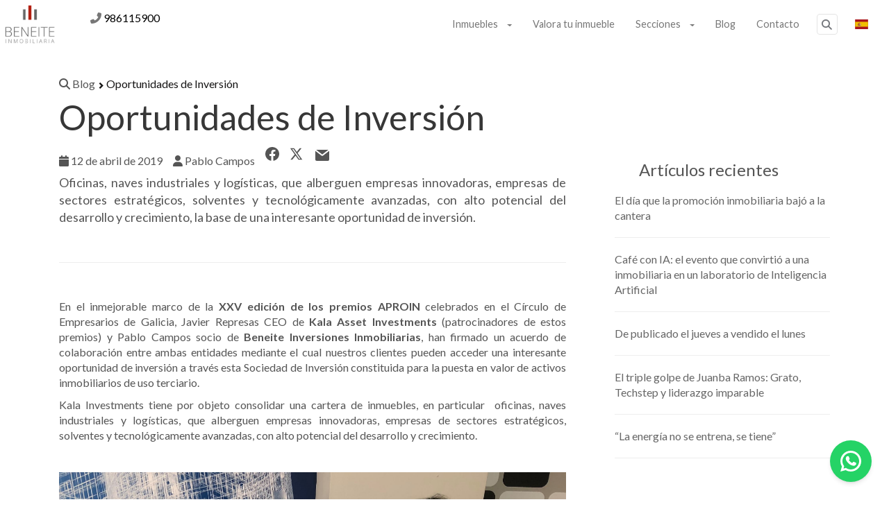

--- FILE ---
content_type: text/html; charset=utf-8
request_url: https://www.beneiteinmobiliaria.com/blog/article/oportunidades-de-inversion-2177/
body_size: 12222
content:
<!DOCTYPE html>








<html lang="es">

  <head>

    <link rel="dns-prefetch" href="//mts0.googleapis.com">
    <link rel="dns-prefetch" href="//mts1.googleapis.com">
    <link rel="dns-prefetch" href="//cdnjs.cloudflare.com">

    <meta charset="utf-8">
    <meta http-equiv="X-UA-Compatible" content="IE=edge,chrome=1">
    <meta name="viewport" content="width=device-width, initial-scale=1.0">
    
  



<meta name="robots" content="follow, index, max-snippet:-1, max-video-preview:-1, max-image-preview:large"/>


  
    <link rel="alternate" hreflang="es" href="https://www.beneiteinmobiliaria.com"/>
  

  
    <link rel="alternate" hreflang="en" href="https://www.beneiteinmobiliaria.com"/>
  

  
    <link rel="alternate" hreflang="it" href="https://www.beneiteinmobiliaria.com"/>
  

  
    <link rel="alternate" hreflang="ca" href="https://www.beneiteinmobiliaria.com"/>
  

  
    <link rel="alternate" hreflang="fr" href="https://www.beneiteinmobiliaria.com"/>
  

  
    <link rel="alternate" hreflang="ru" href="https://www.beneiteinmobiliaria.com"/>
  

  
    <link rel="alternate" hreflang="nl" href="https://www.beneiteinmobiliaria.com"/>
  

  
    <link rel="alternate" hreflang="nb" href="https://www.beneiteinmobiliaria.com"/>
  

  
    <link rel="alternate" hreflang="fi" href="https://www.beneiteinmobiliaria.com"/>
  

  
    <link rel="alternate" hreflang="de" href="https://www.beneiteinmobiliaria.com"/>
  

  
    <link rel="alternate" hreflang="sv" href="https://www.beneiteinmobiliaria.com"/>
  

<link rel="alternate" hreflang="x-default" href="https://www.beneiteinmobiliaria.com" />

<meta name="author" content="Beneite Inmobiliaria">

<!-- OG Facebook -->
<meta property="og:type" content="website" />
<meta property="og:locale" content="es_ES" />
<meta property="og:locale:alternate" content="en_US" />
<meta property="og:site_name" content="Beneite Inmobiliaria" />

<!-- X Twitter -->
<meta name="twitter:card" content="summary_large_image" />


<link rel="canonical" href="https://www.beneiteinmobiliaria.com/blog/article/oportunidades-de-inversion-2177/" />

<title>Oportunidades de Inversión</title>
<meta name="description" content="Oficinas, naves industriales y logísticas, que alberguen empresas innovadoras, empresas de sectores estratégicos, solventes y tecnológicamente avanza…">

<!-- OG Facebook -->
<meta property="og:title" content="Oportunidades de Inversión"/>
<meta property="og:description" content="Oficinas, naves industriales y logísticas, que alberguen empresas innovadoras, empresas de sectores estratégicos, solventes y tecnológicamente avanza…"/>
<meta property="og:url" content="https://www.beneiteinmobiliaria.com/blog/article/oportunidades-de-inversion-2177/"/>

  <meta property="og:image" content="https://witei-media.s3.amazonaws.com/blog_articles/11af8fe2.png"/>


<!-- Twitter X -->
<meta name="twitter:title" content="Oportunidades de Inversión"/>
<meta name="twitter:description" content="Oficinas, naves industriales y logísticas, que alberguen empresas innovadoras, empresas de sectores estratégicos, solventes y tecnológicamente avanza…"/>
<meta name="twitter:url" content="https://www.beneiteinmobiliaria.com/blog/article/oportunidades-de-inversion-2177/"/>

  <meta name="twitter:image" content="https://witei-media.s3.amazonaws.com/blog_articles/11af8fe2.png"/>




    

    
      <link rel="shortcut icon" href="https://witei-media.s3.amazonaws.com/pics/Favicom.png">
    

    <script src="https://static.witei.com/static/jsi18n/es/djangojs.72777ea01b0b.js"></script>

    
    <link href="//maxcdn.bootstrapcdn.com/bootstrap/3.4.1/css/bootstrap.min.css" rel="stylesheet">
    <link rel="stylesheet" href="https://static.witei.com/static/web_client/style.8f3ad2ea08da.css">
    <link rel="stylesheet" href="https://static.witei.com/static/web_client/error_page.6c6d8098d0f9.css">
    
    <link rel="stylesheet" href="https://static.witei.com/static/vendor/flag-icon/css/flag-icon.min.cf206f914b3d.css">
    <link rel="stylesheet" href="https://static.witei.com/static/web_client/css/search_form/search_form_loader.556feb8c3d64.css">
    <link rel="stylesheet" href="https://static.witei.com/static/web_client/css/search_bar.44d8821cfbe1.css">
    <!-- Font Awesome -->
    <link href="https://static.witei.com/static/css/fontawesome/fontawesome.min.ef699021ec10.css" rel="stylesheet">
    <link href="https://static.witei.com/static/css/fontawesome/solid.min.eac3f0ebd1c6.css" rel="stylesheet">
    <link href="https://static.witei.com/static/css/fontawesome/regular.min.2c3e5a197707.css" rel="stylesheet">
    <link href="https://static.witei.com/static/css/fontawesome/custom-icons.min.6656a3e672bb.css" rel="stylesheet">
    <link href="https://static.witei.com/static/css/fontawesome/brands.min.b8d1cb2bf05c.css" rel="stylesheet">
    <link href="https://static.witei.com/static/css/fontawesome/duotone.min.1eb14c7e326e.css" rel="stylesheet">
    <link href="https://static.witei.com/static/css/fontawesome/light.min.754508f9f41c.css" rel="stylesheet">
    <link href="https://static.witei.com/static/web_client/css/footer_block.e46867e8e0bf.css" rel="stylesheet">
    <link href="https://static.witei.com/static/web_client/css/web_widgets/web_widgets.4c61f63412f7.css" rel="stylesheet" media="all">
    <link rel="stylesheet" href="https://cdnjs.cloudflare.com/ajax/libs/leaflet/1.9.4/leaflet.min.css" 
      integrity="sha512-h9FcoyWjHcOcmEVkxOfTLnmZFWIH0iZhZT1H2TbOq55xssQGEJHEaIm+PgoUaZbRvQTNTluNOEfb1ZRy6D3BOw==" 
      crossorigin="anonymous" referrerpolicy="no-referrer" />
    <link rel="stylesheet" href="https://static.witei.com/static/web_client/css/cookie_consent.138866d56b74.css">
    <style>
    :root {
      --agency-color: #666666;
    }
    .web-color {
      color: #666666;
    }
    body {
      font-family: "Lato", sans-serif;
    }
    .web-background-color {
      background-color: #666666;
    }
    .grecaptcha-badge {
      bottom: 110px !important;
    }
    .calendar-dow-NaN {
      visibility: hidden;
    }
    

    .cc_dialog.simple {
      left:0!important;
      right:inherit!important;
    }
    .article-list-sidebar a,
    .article-breadcrumbs a:hover {
      color: #666666 !important;
    }
    .blog-article a:hover,
    .article-list-sidebar a:hover,
    .article-breadcrumbs a:hover {
      text-decoration: underline;
    }
    #wi-messages > div {
      position: absolute;
    }
    nav .dropdown-header {
      background-color: #eaeaea;
      color: grey;
      padding: 5px 15px !important;
      text-align: left;
    }
    .main-navbar:not(.show-dark-mode) #theme-toggle {
      display: none;
    }
    
    </style>
     

    <style>
    

.navbar {
  margin-bottom:0;
  background-color: #666666;
  border-color: #666666;
}

#headerwrap {
  background: url(https://d2ctzk1imdlpfx.cloudfront.net/pics/IMG_20180819_210454_1.jpg) no-repeat center;
  background-size: cover;
}

#carousel-img-1 {
  background: url(https://d2ctzk1imdlpfx.cloudfront.net/pics/IMG_20180819_210454_1.jpg) no-repeat center;
  background-size: cover;
}

#carousel-img-2 {
  background: url() no-repeat center;
  background-size: cover;
}

#carousel-img-3 {
  background: url() no-repeat center;
  background-size: cover;
}

#carousel-img-4 {
  background: url() no-repeat center;
  background-size: cover;
}

    </style>
    
<style>
  .blog-article img {
    max-width: 100%;
    height: auto;
  }
  .social-networks li {
    margin-right: 10px;
  }
  .social-networks {
    display: flex;
    list-style: none;
    padding: 0;
  }
  .blog-article__info {
    display: flex;
    align-items: center;
  }
  .blog-article__info span,
  .blog-article__info li {
    margin-right: 15px;
  }
  .blog-article__info li i {
    color: #666666
  }
  .article-title {
    margin-top: 0;
    margin-bottom: 15px;
  }
  .article-breadcrumbs {
    color:#151414;
    margin-top:10px;
  }
</style>

<style>
  .navbar-nav>li.dropdown>a .caret{
  border-right:3px solid transparent;
  border-top:3px solid;
  margin-left:10px
}

.navbar-nav .dropdown-menu{
  background-color:#f1f3f6;
  text-align:center;
  padding:0;
  border:none;
  display:none;
  box-shadow:0 3px 6px rgba(0,0,0,.176);
  -webkit-border-radius:0;
  -moz-border-radius:0;
  border-radius:0;
  -webkit-transform:translateZ(0);
  -moz-transform:translateZ(0);
  -o-transform:translateZ(0);
  transform:translateZ(0);
}

.dropdown:hover .dropdown-menu {
  display: block;
  margin-top: 0;
}

.navbar-nav .dropdown-menu:hover,.navbar-nav .open>.dropdown-menu{
  display:block
}

.navbar-nav .dropdown-menu>li>a{
  display:block;
  line-height:46px;
  padding:0 15px 0 25px;
  border-left:0 solid #fff;
  text-align:left;
  -webkit-transition:all .2s;
  -moz-transition:all .2s;
  -ms-transition:all .2s;
  -o-transition:all .2s;
  transition:all .2s
}

.navbar-nav .dropdown-menu>li>a.active,.navbar-nav .dropdown-menu>li>a:focus,.navbar-nav .dropdown-menu>li>a:hover{
  background-color:#fff;
  color:#666666;
  border-left:4px solid #666666;
}

.navbar-default .navbar-nav>.open>a, .navbar-default .navbar-nav>.open>a:hover {
  background-color: inherit;
}

.nav {
  padding: 0 15px;
}

.index-bar {
  text-align: center;
}

.index-bar h1 {
  color: #FFF;
  font-size: 25px;
  font-weight: 600;
}

  .container {
    padding: 10px;
  }
  .blog-article img {
    max-width: 100%;
    height: auto;
  }
  .navbar-form .form-group i {
    top: 10px !important;
  }
  .navbar-collapse.in {
    overflow-x: hidden !important;
  }
</style>


    


    <!-- Start Cookie Consent -->
    
    <script src="//cdn.jsdelivr.net/gh/orestbida/cookieconsent@3.0.1/dist/cookieconsent.umd.js"></script>
    <link rel="stylesheet" href="https://cdn.jsdelivr.net/gh/orestbida/cookieconsent@3.0.1/dist/cookieconsent.css">
    
    <!-- End Cookie Consent -->

    
      
        <!-- Google tag (gtag.js) -->
        <script async src="https://www.googletagmanager.com/gtag/js?id=UA-110961422-1"></script>
        <script type="text/plain" data-category="analytics">
          window.dataLayer = window.dataLayer || [];
          function gtag(){dataLayer.push(arguments);}
          gtag('js', new Date());
          gtag('config', 'UA-110961422-1');
        </script>
      
      
    
    
    

    <!-- HTML5 shim and Respond.js IE8 support of HTML5 elements and media queries -->
    <!--[if lt IE 9]>
    <script src="//oss.maxcdn.com/libs/html5shiv/3.7.0/html5shiv.js"></script>
    <script src="//oss.maxcdn.com/libs/respond.js/1.3.0/respond.min.js"></script>
    <![endif]-->

    
    <script>
  window.chatSettings = {
    chatId: "U43ZFU"
  };

  !function(){function t(){var t=document.createElement("script");t.type="text/javascript",t.async=!0,t.src="https://chat.witei.com/v0.1/init.min.js";var e=document.getElementsByTagName("script")[0];e.parentNode.insertBefore(t,e)}window.attachEvent?window.attachEvent("onload",t):window.addEventListener("load",t,!1)}();

// Remove house stats
document.addEventListener('DOMContentLoaded', function () {
var elem = document.querySelector('.house__contact-form__visits');
elem.parentNode.removeChild(elem);
});

</script>
<!-- Meta Pixel Code -->
<noscript><img height="1" width="1" style="display:none"
src="https://www.facebook.com/tr?id=978688796862373&ev=PageView&noscript=1"
/></noscript>
<script>
!function(f,b,e,v,n,t,s)
{if(f.fbq)return;n=f.fbq=function(){n.callMethod?
n.callMethod.apply(n,arguments):n.queue.push(arguments)};
if(!f._fbq)f._fbq=n;n.push=n;n.loaded=!0;n.version='2.0';
n.queue=[];t=b.createElement(e);t.async=!0;
t.src=v;s=b.getElementsByTagName(e)[0];
s.parentNode.insertBefore(t,s)}(window, document,'script',
'https://connect.facebook.net/en_US/fbevents.js');
fbq('init', '978688796862373');
fbq('track', 'PageView');
</script>
    

  </head>

  <body class="">
    
      <!-- Facebook selector -->
      <div id="fb-root"></div>
    

    

       


    

  
  

<nav class="navbar navbar-default"
      style="z-index:1;height:70px;background-color:#FFF;border:0px;">
  <div class="navbar-header">
    <button type="button" class="navbar-toggle" data-toggle="collapse" data-target=".navbar-collapse">
      <span class="icon-bar"></span>
      <span class="icon-bar"></span>
      <span class="icon-bar"></span>
    </button>
    
    <a class="navbar-brand" href="/" style="padding:0">
      <img src="https://witei-media.s3.amazonaws.com/pics/V3.png" class="img-responsive center-block"
          alt="Beneite Inmobiliaria" style="height:60px;margin:5px;">
    </a>
    
  </div>
  <div class="hidden-xs hidden-sm hidden-md">
    <ul class="nav navbar-nav">
      
    </ul>
    
    <ul class="nav navbar-nav">
      <li>
        <div class="nav navbar-text nav__phone-numbers">
          
            
              <p class="m-0">
                <i class="fa-solid fa-phone-alt" ></i>
                <a href="tel:986115900">
                  986115900
                </a>
              </p>
            
            
          
        </div>
      </li>
    </ul>
    
  </div>
  <div class="collapse navbar-collapse">
    <ul class="nav navbar-nav navbar-right"
        style="background-color:#FFF;margin-top:10px;font-size:90%;">
      

<li class="dropdown">
  <a href="#" class="dropdown-toggle" data-toggle="dropdown" role="button" 
    aria-haspopup="true" aria-expanded="false">
    Inmuebles <span class="caret"></span>
  </a>
  <ul class="dropdown-menu">
    
    
    <li class="dropdown-header">
      Buscar inmuebles
    </li>
    
      <li>
        <a href="/find/?buy_op=selling">
          Venta
        </a>
      </li>
    
      <li>
        <a href="/find/?buy_op=renting">
          Alquiler
        </a>
      </li>
    
    
  </ul>
</li>
<li>
  <a href="/valorar-inmueble/">
    Valora tu inmueble
  </a>
</li>

  <li class="dropdown">
    <a href="#" class="dropdown-toggle" data-toggle="dropdown" role="button" aria-haspopup="true" aria-expanded="false">
      Secciones <span class="caret"></span>
    </a>
    <ul class="dropdown-menu">
      
        <li>
          
            <a href="https://www.beneiteinmobiliaria.com/p/inversion-VFBW" target="_blank">
              Inversores
            </a>
          
        </li>
      
        <li>
          
            <a href="https://betterplaceapp.com/valorar/beneite-inversiones-inmobiliarias/es" target="_blank">
              Valora
            </a>
          
        </li>
      
        <li>
          
            <a href="/section/a-cinco-minutos-de-vender/">
              A Cinco Minutos de Vender
            </a>
          
        </li>
      
    </ul>
  </li>


  <li>
    <a href="/blog/">
      Blog
    </a>
  </li>

<li>
  <a href="/contact/">
    Contacto
  </a>
</li>
      <div id="sb-search" class="sb-search">
        <form role="search" method="GET" action="/find/">
          <input class="sb-search-input" placeholder="Buscar referencia"
            type="text" value="" name="identifier" id="search">
          <input class="sb-search-submit" type="submit" value="">
          <i class="fa-solid fa-search sb-icon-search"></i>
        </form>
      </div>
      

<li class="language-switcher dropdown">
  
    <a href="#" class="dropdown-toggle" data-toggle="dropdown" role="button" aria-haspopup="true" 
      aria-expanded="false">
  
  
  <span class="flag-icon flag-icon-es"></span>
  
    </a>
  
  <ul style="width:170px;" class="dropdown-menu">
    
    <li id="lang-es">
      <a href="javascript:void(0)" class="select-language" data-language="es">
        <span class="flag-icon flag-icon-es"></span>
        
          Español
        
      </a>
    </li>
    
    <li id="lang-en">
      <a href="javascript:void(0)" class="select-language" data-language="en">
        <span class="flag-icon flag-icon-en"></span>
        
          English
        
      </a>
    </li>
    
    <li id="lang-fr">
      <a href="javascript:void(0)" class="select-language" data-language="fr">
        <span class="flag-icon flag-icon-fr"></span>
        
          Français
        
      </a>
    </li>
    
    <li id="lang-de">
      <a href="javascript:void(0)" class="select-language" data-language="de">
        <span class="flag-icon flag-icon-de"></span>
        
          Deutsch
        
      </a>
    </li>
    
  </ul>
</li>
    </ul>
  </div>
</nav>



  <div class="container"
       style="margin:40px auto;margin-top:0;margin-bottom:0;min-height:500px;
              background-color:#FFF;padding:30px;">

    
    <div class="row" style="position:relative;">
      <div class="col-md-12">
        <p class="article-breadcrumbs">
          <i class="fa-solid fa-search" style="color:#555"></i>
          <a href="/blog/"
              style="color:#555">Blog</a>
          <i class="glyphicon glyphicon-chevron-right" style="font-size:65%;"></i>
          Oportunidades de Inversión
        </p>
      </div>
    </div>
    

    <h1 class="article-title">
      Oportunidades de Inversión
    </h1>

    
      <div class="row">
        <div class="col-md-8 blog-article">
          <div class="blog-article__info">
            <span><i class="fa-solid fa-calendar"></i> 12 de abril de 2019</span>
            <span><i class="fa-solid fa-user"></i> Pablo Campos</span>
              
              <ul class="social-networks tw:flex tw:gap-x-3 tw:items-center">
  <li>
    <a target="_blank" title="Facebook"
      href="https://www.facebook.com/sharer.php?u=https://www.beneiteinmobiliaria.com/blog/article/2177/&t=Oportunidades de Inversión">
      <svg class="tw:w-5 tw:h-5 tw:text-gray-800 tw:dark:text-white" width="20px" height="20px" viewBox="0 0 24 24" role="img" xmlns="http://www.w3.org/2000/svg" fill="currentColor">
        <path d="M23.9981 11.9991C23.9981 5.37216 18.626 0 11.9991 0C5.37216 0 0 5.37216 0 11.9991C0 17.9882 4.38789 22.9522 10.1242 23.8524V15.4676H7.07758V11.9991H10.1242V9.35553C10.1242 6.34826 11.9156 4.68714 14.6564 4.68714C15.9692 4.68714 17.3424 4.92149 17.3424 4.92149V7.87439H15.8294C14.3388 7.87439 13.8739 8.79933 13.8739 9.74824V11.9991H17.2018L16.6698 15.4676H13.8739V23.8524C19.6103 22.9522 23.9981 17.9882 23.9981 11.9991Z"></path>
      </svg>
    </a>
  </li>
  <li>
    <a target="_blank" title="Twitter X"
      href="https://twitter.com/intent/tweet?url=https://www.beneiteinmobiliaria.com/blog/article/2177/&text=Oportunidades de Inversión">
      <svg class="tw:w-5 tw:h-5 tw:text-gray-800 tw:dark:text-white" width="20px" height="20px" aria-hidden="true" xmlns="http://www.w3.org/2000/svg" fill="currentColor" viewBox="0 0 24 24">
        <path d="M13.795 10.533 20.68 2h-3.073l-5.255 6.517L7.69 2H1l7.806 10.91L1.47 22h3.074l5.705-7.07L15.31 22H22l-8.205-11.467Zm-2.38 2.95L9.97 11.464 4.36 3.627h2.31l4.528 6.317 1.443 2.02 6.018 8.409h-2.31l-4.934-6.89Z"></path>
      </svg>
    </a>
  </li>
  <li>
    <a href="/cdn-cgi/l/email-protection#[base64]" title="Email">
      <svg class="w-6 h-6 text-gray-800 tw:dark:text-white" aria-hidden="true" xmlns="http://www.w3.org/2000/svg" width="24" height="24" fill="currentColor" viewBox="0 0 24 24">
        <path d="M2.038 5.61A2.01 2.01 0 0 0 2 6v12a2 2 0 0 0 2 2h16a2 2 0 0 0 2-2V6c0-.12-.01-.238-.03-.352l-.866.65-7.89 6.032a2 2 0 0 1-2.429 0L2.884 6.288l-.846-.677Z"/>
        <path d="M20.677 4.117A1.996 1.996 0 0 0 20 4H4c-.225 0-.44.037-.642.105l.758.607L12 10.742 19.9 4.7l.777-.583Z"/>
      </svg>
    </a>
  </li>
</ul>
          </div>
          <html><body><p class="MsoNormal" style="text-align:justify"><span style="font-size: 18px;">Oficinas, naves industriales y logísticas, que alberguen empresas innovadoras, empresas de sectores estratégicos, solventes y tecnológicamente avanzadas, con alto potencial del desarrollo y crecimiento, la base de una interesante oportunidad de inversión.</span></p><p class="MsoNormal" style="text-align:justify"></p><p class="MsoNormal" style="text-align:justify"><br/></p><hr/><p class="MsoNormal" style="text-align:justify"><br/></p><p class="MsoNormal" style="text-align:justify">En el inmejorable marco de la <b>XXV
edición de los premios APROIN</b> celebrados en el Círculo de Empresarios de
Galicia, Javier Represas CEO de <b>Kala Asset Investments</b> (patrocinadores de estos premios) y Pablo Campos socio de <b>Beneite Inversiones Inmobiliarias</b>, han firmado un acuerdo de colaboración entre ambas entidades mediante el cual nuestros clientes pueden acceder una interesante oportunidad
de inversión a través esta Sociedad de Inversión constituida para la
puesta en valor de activos inmobiliarios de uso terciario.<br/></p><p class="MsoNormal" style="text-align:justify"><o:p></o:p></p><p>
</p><p class="MsoNormal" style="text-align:justify">Kala Investments tiene por objeto
consolidar una cartera de inmuebles, en particular <span !important;="" -webkit-text-stroke-width:="" 0px;="" 14px;="" 255);="" 255,="" 2;="" 400;="" arial,="" background-color:="" display:="" float:="" font-size:="" font-style:="" font-variant-caps:="" font-variant-ligatures:="" font-weight:="" helvetica="" helvetica,="" initial;="" inline="" justify;="" letter-spacing:="" neue",="" none;="" none;"="" normal;="" orphans:="" rgb(255,="" sans-serif;="" style="color: rgb(0, 0, 0); font-family: " text-align:="" text-decoration-color:="" text-decoration-style:="" text-indent:="" text-transform:="" white-space:="" widows:="" word-spacing:=""><span> </span></span>oficinas, naves industriales
y logísticas, que alberguen empresas innovadoras, empresas de sectores
estratégicos, solventes y tecnológicamente avanzadas, con alto potencial del
desarrollo y crecimiento.</p><p class="MsoNormal" style="text-align:justify"><o:p><br/></o:p></p><p class="MsoNormal" style="text-align:justify"><img loading="lazy" src="https://witei-media.s3.amazonaws.com/django-summernote/2019-04-12/5852d7e1-8fab-4530-90d2-f6cb869d4f79.jpg" style="width: 100%;"/></p><p class="MsoNormal" style="text-align:justify">Kala selecciona inmuebles dentro de unos parámetros de rentabilidad, seguridad y tipología y los pone en rentabilidad vía arrendamiento.</p><p class="MsoNormal" style="text-align:justify">Realiza la gestión integral de las operaciones desde un análisis exhaustivo de los activos en todas sus facetas (urbanística, conservación, económica, comercial, etc.) hasta la puesta en valor y mantenimiento del mismo en cartera.</p><p class="MsoNormal" style="text-align:justify">La actividad de la sociedad es la gestión y puesta en valor de esta cartera de inmuebles, trasladando los beneficios a los accionistas vía dividendos.</p><p class="MsoNormal" style="text-align:justify">Una interesante oportunidad de inversión recomendada por Beneite y de la que desde ahora os podemos asesorar gracias a la firma de este ilusionante acuerdo de colaboración.</p><p class="MsoNormal" style="text-align:justify"><img loading="lazy" src="https://witei-media.s3.amazonaws.com/django-summernote/2019-04-22/49943635-b523-48da-87cc-2b278941f86c.jpg" style="width: 925px;"/><br/></p><p class="MsoNormal" style="text-align:justify"><br/></p><p class="MsoNormal" style="text-align:justify"><o:p><br/></o:p></p><p class="MsoNormal" style="text-align:justify"><o:p><br/></o:p></p><script data-cfasync="false" src="/cdn-cgi/scripts/5c5dd728/cloudflare-static/email-decode.min.js"></script><script defer src="https://static.cloudflareinsights.com/beacon.min.js/vcd15cbe7772f49c399c6a5babf22c1241717689176015" integrity="sha512-ZpsOmlRQV6y907TI0dKBHq9Md29nnaEIPlkf84rnaERnq6zvWvPUqr2ft8M1aS28oN72PdrCzSjY4U6VaAw1EQ==" data-cf-beacon='{"version":"2024.11.0","token":"99a82e2798c2490c9f57199431d38d48","r":1,"server_timing":{"name":{"cfCacheStatus":true,"cfEdge":true,"cfExtPri":true,"cfL4":true,"cfOrigin":true,"cfSpeedBrain":true},"location_startswith":null}}' crossorigin="anonymous"></script>
</body></html>
        </div>
        <div class="col-md-4 article-list-sidebar hidden-xs hidden-sm">
          


  <h3 class="text-center" style="margin-bottom:20px;">
    Artículos recientes
  </h3>
  <ul style="list-style:none;">
    
    <li>
      <a href="/blog/article/el-dia-que-la-promocion-inmobiliaria-bajo-a-la-cantera/">
        El día que la promoción inmobiliaria bajó a la cantera</a>
    </li>
    <hr>
    
    <li>
      <a href="/blog/article/cafe-con-ia-el-evento-que-convirtio-a-una-inmobiliaria-en-un-laboratorio-de-ia/">
        Café con IA: el evento que convirtió a una inmobiliaria en un laboratorio de Inteligencia Artificial</a>
    </li>
    <hr>
    
    <li>
      <a href="/blog/article/de-publicado-el-jueves-a-vendido-el-lunes-en-primera-visita/">
        De publicado el jueves a vendido el lunes</a>
    </li>
    <hr>
    
    <li>
      <a href="/blog/article/el-triple-golpe-de-juanba-ramos-grato-techstep-y-liderazgo-imparable/">
        El triple golpe de Juanba Ramos: Grato, Techstep y liderazgo imparable</a>
    </li>
    <hr>
    
    <li>
      <a href="/blog/article/la-energia-no-se-entrena-se-tiene/">
        “La energía no se entrena, se tiene”</a>
    </li>
    <hr>
    
  </ul>


        </div>
      </div>
    
  </div>


    
      
        


<div class="footer-common">
  <div class="footer-common__main col-md-12">
    <div class="col-md-2 col-xs-6 col-6">
      <p class="footer-common__title">Contacto</p>
      <p>
        <a href="/contact/">
          Contacta con nosotros
        </a>
      </p>
      
        <p id="footer-link-our-offces">
          <a href="/offices/">
            Nuestras oficinas
          </a>
        </p>
      
    </div>
    <div class="col-md-2 col-xs-6 col-6">
      <p class="footer-common__title">Recursos</p>
      
        <p>
          <a href="/blog/">
            Blog
          </a>
        </p>
      
      <p>
        <a href="/find/">
          Buscar inmuebles
        </a>
      </p>
      
    </div>
    
    <div class="col-md-2 col-xs-6 col-6">
      <p class="footer-common__title">Secciones</p>
      
        <p>
          
            <a href="https://www.beneiteinmobiliaria.com/p/inversion-VFBW">
              Inversores
            </a>
          
        </p>
      
        <p>
          
            <a href="https://betterplaceapp.com/valorar/beneite-inversiones-inmobiliarias/es">
              Valora
            </a>
          
        </p>
      
        <p>
          
            <a href="/section/a-cinco-minutos-de-vender/">
              A Cinco Minutos de Vender
            </a>
          
        </p>
      
    </div>
    
    <div id="legal-links" class="col-md-2 col-xs-6 col-6">
      <p class="footer-common__title">Legal</p>
      <p>
        <a href="/privacy_policy/">
          Política de privacidad
        </a>
      </p>
      
      <p>
        <a href="/privacy_policy_sns/">
          Política de privacidad en Redes Sociales
        </a>
      </p>
      
      <p>
        <a href="/terms_of_use/">
          Aviso Legal
        </a>
      </p>
      <p>
        <a href="/cookie_policy/">
          Política de Cookies
        </a>
      </p>
      <p>
        <a href="#" data-cc="show-preferencesModal">
          Gestionar cookies
        </a>
      </p>
      
    </div>
    <div class="col-md-3 col-md-offset-1 offset-md-1">
      
        <a href="/">
          <img src="https://witei-media.s3.amazonaws.com/pics/V3.png" class="footer-common__logo img-responsive" 
            alt="Agency logo">
        </a>
      
      <p>
        Beneite Inmobiliaria
      </p>
      
      <p class="footer-common__title">Nuestras redes sociales</p>
      <div class="footer-common__social-networks">
        
          <a href="https://www.facebook.com/Inmobiliaria-Beneite-2110871025814662/" title="Facebook" target="_blank">
            <i class="fa-brands fa-facebook"></i>
          </a>
        
        
          <a href="https://www.instagram.com/beneiteinmobiliaria/" title="Instagram" target="_blank">
            <i class="fa-brands fa-instagram"></i>
          </a>
        
        
        
          <a href="https://www.linkedin.com/company/19121907/admin/feed/posts/" title="Linkedin" target="_blank">
            <i class="fa-brands fa-linkedin"></i>
          </a>
        
        
          <a href="https://www.youtube.com/channel/UC3PPHULb7gZf7HtPZluV6sw" title="YouTube" target="_blank">
            <i class="fa-brands fa-youtube"></i>
          </a>
        
        
          <a href="https://www.tiktok.com/@beneiteinmobiliaria?_t=8dm71M1JZwA&amp;_r=1" title="TikTok" target="_blank">
            <i class="fa-brands fa-tiktok"></i>
          </a>
        
        
      </div>
      
    </div>
  </div>
  <div class="footer-common__bottom-bar col-md-12">
    <div class="col-md-8 col-xs-6 col-6">
      <p>&copy; Copyright 2026 All rights reserved.</p>
    </div>
    
  </div>
</div>

      
    

    <script src="//code.jquery.com/jquery-2.0.0.min.js"></script>
    
    
    

<script>
  var question = "Quieres decir";
</script>
<script src="//cdnjs.cloudflare.com/ajax/libs/mailcheck/1.1.2/mailcheck.min.js"></script>
<script src="https://static.witei.com/static/staff/js/mailcheck.aa7a9f62698c.js"></script>


    
    <script>
      var languageCode = "es"
    </script>
    <script src="https://maxcdn.bootstrapcdn.com/bootstrap/3.4.1/js/bootstrap.min.js"></script>
    <script src="https://cdn.jsdelivr.net/npm/moment@2.30.1/moment.min.js"></script>
    <script src="https://cdn.jsdelivr.net/npm/moment@2.30.1/locale/es.js"></script>
    <script src="https://cdnjs.cloudflare.com/ajax/libs/leaflet/1.9.4/leaflet.min.js" 
      integrity="sha512-puJW3E/qXDqYp9IfhAI54BJEaWIfloJ7JWs7OeD5i6ruC9JZL1gERT1wjtwXFlh7CjE7ZJ+/vcRZRkIYIb6p4g==" 
      crossorigin="anonymous" referrerpolicy="no-referrer">
    </script>
    
    
      <script>

        function appendHeader(headerUrl) {
          const head = document.querySelector('head')
          const body = document.querySelector('body')
          if (headerUrl.includes('.css')) {
            const link = this.document.createElement('link')
            link.setAttribute('rel', 'stylesheet')
            link.setAttribute('type', 'text/css')
            link.setAttribute('href', headerUrl)
            head.appendChild(link)
          } else {
            const script = this.document.createElement('script')
            script.setAttribute('type', 'text/javascript')
            script.setAttribute('src', headerUrl)
            script.async = false
            body.appendChild(script)
          }
        }

        $('#web-index-find-form').submit(function() {
          $("#web-index-find-form select").removeAttr("disabled");
        })

        $(document).on('click', '.select-language', function () {
          let language = $(this).data('language')
          $.ajax({
            url: "/setlang/",
            type: 'POST',
            data: {
              language: language
            },
            success : function() {
              window.location.reload()
            }
          });
        });
      </script>
    

    
    
    
    
<!-- Start Cookie Consent -->

  <script type="text/javascript">

    /**
    * All config. options available here:
    * https://cookieconsent.orestbida.com/reference/configuration-reference.html
    */
    CookieConsent.run({
          guiOptions: {
            consentModal: {
                layout: 'box',
                position: 'bottom left',
                flipButtons: false,
                equalWeightButtons: true
            },
            preferencesModal: {
                layout: 'box',
                // position: 'left right',
                flipButtons: false,
                equalWeightButtons: true
            }
        },

        categories: {
            necessary: {
                enabled: true,  // this category is enabled by default
                readOnly: true  // this category cannot be disabled
            },
            analytics: {
                enabled: false,
                readOnly: false
            },
            advertisement: {
                enabled: false,
                readOnly: false
            },
            functionality: {
                enabled: false,
                readOnly: false
            },
        },

        language: {
            default: 'es',
            translations: {
                es: {
                    consentModal: {
                        title: 'Gestionar Cookies 🍪',
                        description: 'Este sitio web utiliza cookies y/o tecnologías similares que almacenan y recuperan información cuando navegas. En general, estas tecnologías pueden servir para finalidades muy diversas, como, por ejemplo, reconocerte como usuario, obtener información sobre tus hábitos de navegación, o personalizar la forma en que se muestra el contenido. <br><br> Los usos concretos que hacemos de estas tecnologías se describen en la Política de Cookies del sitio Web. <br><br>Puedes retirar tu consentimiento u oponerte al procesamiento de datos según el interés legítimo en cualquier momento en la opción Gestionar Cookies y en la Política de Cookies y Política de Privacidad del sitio web.',
                        acceptAllBtn: 'Acceptar todas',
                        acceptNecessaryBtn: 'Rechazar todas',
                        showPreferencesBtn: 'Configurar preferencias',
                        footer: `
                            <a href="/privacy_policy/" target="_blank">Política de privacidad</a>
                            <a href="/cookie_policy/" target="_blank">Política de Cookies</a>`,
                    },
                    preferencesModal: {
                        title: 'Configurar preferencias de Cookies',
                        acceptAllBtn: 'Aceptar todas',
                        acceptNecessaryBtn: 'Rechazar todas',
                        savePreferencesBtn: 'Guardar configuración',
                        closeIconLabel: 'Cerrar ventana',
                        sections: [
                            {
                                title: 'Información general sobre cookies del sitio web',
                                description: 'Este sitio web usa cookies. Las usamos para mejorar tu experiencia en nuestros sitios web y también con fines de análisis y de marketing. Respetamos tu privacidad, por lo que te damos la opción de rechazar ciertos tipos de cookies. Haz clic en cada categoría para obtener más información y cambiar tus preferencias. Al bloquear ciertos tipos de cookies, es posible que esto afecte tu experiencia en el sitio web y limite los servicios que te podemos prestar.'
                            },
                            {
                                title: 'Cookies estrictamente necesarias',
                                description: 'Estas cookies son necesarias para que el sitio web funcione y no se pueden desactivar en nuestros sistemas. De forma general, solo se utilizan en acciones como cuando solicita servicios, establece sus preferencias de privacidad, inicia sesión o completa formularios. Puede configurar su navegador para bloquear o alertar sobre estas cookies, pero algunas partes de la web no funcionarán. Estas cookies no almacenan ninguna información de identificación personal.',
                                linkedCategory: 'necessary',
                                cookieTable: {
                                  caption: 'Listado de cookies necesarias',
                                  headers: {
                                      name: 'Cookie',
                                      domain: 'Dominio',
                                      duration: 'Duración',
                                      desc: 'Descripción'
                                  },
                                  body: [
                                      {
                                          name: 'csrftoken',
                                          domain: location.hostname,
                                          duration: '12 meses',
                                          desc: 'Permite el envío de formularios de forma segura, evitando posibles suplantaciones de identidad del usuario de la web.',
                                      },
                                      {
                                          name: 'sessionid',
                                          domain: location.hostname,
                                          duration: '12 meses',
                                          desc: 'Permite preservar ajustes de idioma y otras personalizaciones que afectan a la naveagción en el sitio web.',
                                      },
                                      {
                                          name: 'cc_cookie',
                                          domain: location.hostname,
                                          duration: '6 meses',
                                          desc: 'Permite preservar los ajustes realizados en esta herramienta de configuración de cookies.',
                                      },
                                      {
                                          name: 'wi_language',
                                          domain: location.hostname,
                                          duration: '12 meses',
                                          desc: 'Permite preservar ajustes de idioma en el sitio web.',
                                      }
                                  ]
                              }
                            },
                            {
                                title: 'Cookies para analíticas web',
                                description: 'Estas cookies nos permiten cuantificar el número de visitas y fuentes de tráfico para poder evaluar el rendimiento de nuestro sitio y mejorarlo. Nos ayudan a saber qué páginas son las más o las menos visitadas y de qué manera los visitantes navegan por el sitio. ',
                                linkedCategory: 'analytics',
                                cookieTable: {
                                  caption: 'Listado de cookies de analíticas',
                                  headers: {
                                      name: 'Cookie',
                                      domain: 'Dominio',
                                      duration: 'Duración',
                                      desc: 'Descripción'
                                  },
                                  body: [
                                    
                                      {
                                        name: '_ga',
                                        domain: location.hostname,
                                        duration: '12 meses',
                                        desc: 'Utilizada por Google Analytics para distinguir usuarios únicos asignando un identificador generado de forma aleatoria'
                                      },
                                      {
                                        name: '_gat_gtag_UA-110961422-1',
                                        domain: location.hostname,
                                        duration: '1 hora',
                                        desc: 'Utilizada por Google Analytics para distinguir usuarios únicos asignando un identificador generado de forma aleatoria'
                                      },
                                      {
                                        name: '_gid',
                                        domain: location.hostname,
                                        duration: '24 horas',
                                        desc: 'Utilizada por Google Analytics. Se utiliza para distinguir usuarios y permite el seguimiento de la interacción del usuario en el sitio web'
                                      }
                                    
                                  ]
                              }
                            },
                            {
                                title: 'Cookies de publicidad',
                                description: 'Utilizamos cookies para hacer que nuestros anuncios sean más atractivos y valiosos para los visitantes del sitio. Algunas aplicaciones comunes de las cookies son seleccionar publicidad en función de lo que sea relevante para un usuario; mejorar los informes sobre el rendimiento de la campaña publicitaria; y evitar mostrar anuncios que el usuario ya ha visto.',
                                linkedCategory: 'advertisement',
                                cookieTable: {
                                  caption: 'Listado de cookies de publicidad',
                                  headers: {
                                      name: 'Cookie',
                                      domain: 'Dominio',
                                      duration: 'Duración',
                                      desc: 'Descripción'
                                  },
                                  body: [
                                    
                                  ]
                              }
                            },
                            {
                                title: 'Cookies de funcionalidad',
                                description: 'Utilizamos un conjunto de cookies que son opcionales para que el sitio web funcione. Normalmente, solo se establecen en respuesta a la información proporcionada al sitio web para personalizar y optimizar tu experiencia. Por ejemplo: habilitar la herramienta de chat.',
                                linkedCategory: 'functionality',
                                cookieTable: {
                                  caption: 'Listado de cookies de funcionalidad',
                                  headers: {
                                      name: 'Cookie',
                                      domain: 'Dominio',
                                      desc: 'Descripción'
                                  },
                                  body: [
                                  ]
                              }
                            },
                            {
                                title: 'Más información',
                              description: `Para ampliar la información o realizar consultas sobre las Cookies o políticas del sitio web, por favor <a target="_blank" href="/contact/">póngase en contacto</a>.`
                            }
                        ]
                    }
                }
            }
        }
    });
  </script>
<!-- End Cookie Consent -->

    
    <div class="web-widgets"></div>
    



  <script src="https://cdnjs.cloudflare.com/ajax/libs/popper.js/2.11.8/umd/popper.min.js" 
    integrity="sha512-TPh2Oxlg1zp+kz3nFA0C5vVC6leG/6mm1z9+mA81MI5eaUVqasPLO8Cuk4gMF4gUfP5etR73rgU/8PNMsSesoQ==" 
    crossorigin="anonymous" referrerpolicy="no-referrer">
  </script>
  <script src="https://cdnjs.cloudflare.com/ajax/libs/tippy.js/6.3.7/tippy-bundle.umd.min.js" 
    integrity="sha512-gbruucq/Opx9jlHfqqZeAg2LNK3Y4BbpXHKDhRC88/tARL/izPOE4Zt2w6X9Sn1UeWaGbL38zW7nkL2jdn5JIw==" 
    crossorigin="anonymous" referrerpolicy="no-referrer">
  </script>
  <script>
    const webWidgetsWrapper = document.querySelector('.web-widgets')
    
    
      const whatsappATag = document.createElement('a')
      whatsappATag.setAttribute('aria-label', 'Whatsapp')
      whatsappATag.href = "https://wa.me/34986115900"
      whatsappATag.target = '_blank'
      whatsappATag.classList.add('web-widgets__whatsapp')
      webWidgetsWrapper.appendChild(whatsappATag)
    
    document.body.appendChild(webWidgetsWrapper)

    // XXX: should be removed after refactoring widget chat load
    setTimeout(() => {
      if(document.querySelector('witei-chat')) {
        document.querySelector('.web-widgets').style.right = '105px'
      }
    }, 1000);

    function checkScrollToToggleWidgets() {
      const scrollTop = window.scrollY;
      const viewportHeight = window.innerHeight;
      const documentHeight = document.documentElement.scrollHeight;

      const scrollPosition = scrollTop + viewportHeight;
      const scrollThreshold = documentHeight * 0.93; // 93% scrolled
      const webWidgets = document.querySelector('.web-widgets')

      if (scrollPosition >= scrollThreshold) {
        webWidgets.classList.add('not-visible');
        setTimeout(() => {
          if (webWidgets.classList.contains('not-visible')) {
            webWidgets.classList.add('hidden');
          }
        }, 300) // Same time as CSS transition
      } else {
        webWidgets.classList.remove('hidden');
        setTimeout(() => {
          webWidgets.classList.remove('not-visible');
        }, 10)
      }
    }

    window.addEventListener('scroll', checkScrollToToggleWidgets);
  </script>



  <script src="https://static.witei.com/static/web_client/js/web_widgets/whatsapp/whatsapp_widget.a8ada0ce52a8.js"></script>
  <script>
    new WhatsappWidget({ selector: '.web-widgets__whatsapp' })
  </script>




  </body>

  <script defer src="https://static.witei.com/static/web_client/js/search_form/get_search_form.eca223c8c9b1.js"></script>
  <script defer src='//www.google.com/recaptcha/api.js?hl=es'></script>
  <script defer src="https://static.witei.com/static/web_client/js/search_bar.07fa6732907e.js"></script>

  
    <script type="text/plain" data-category="advertisement" async defer crossorigin="anonymous" src="https://connect.facebook.net/es_ES/sdk.js#xfbml=1&version=v6.0"></script>
  

</html>


--- FILE ---
content_type: text/css; charset="utf-8"
request_url: https://static.witei.com/static/web_client/style.8f3ad2ea08da.css
body_size: 2142
content:
/* FONTS */
/*@import url(//fonts.googleapis.com/css?family=Ruda:400,900,700);*/
@import url(//fonts.googleapis.com/css?family=Lato:300,400,600,700,900);

@import url('https://fonts.googleapis.com/css?family=Anonymous+Pro:400,400i,600,700,700i|Karla:400,400i,600,700,700i|Lato:300,400,400i,600,700,700i,900|Montserrat:300,400,400i,600,700,700i,800|Nunito:300,400,400i,600,700,700i|Open+Sans:400,400i,600,700,700i,800|Raleway:300,400,400i,600,700,700i|Source+Sans+Pro:300,400,400i,600,700,700i|Space+Mono:400,400i,700,700i|Vollkorn:400,400i,600,700,700i');

/* Ayuda para importar fuentes
font-family: 'Open Sans', sans-serif;
font-family: 'Lato', sans-serif;
font-family: 'Vollkorn', serif;
font-family: 'Montserrat', sans-serif;
font-family: 'Source Sans Pro', sans-serif;
font-family: 'Raleway', sans-serif;
font-family: 'Nunito', sans-serif;
font-family: 'Anonymous Pro', monospace;
font-family: 'Space Mono', monospace;
font-family: 'Karla', sans-serif;
*/

/* OVERALL ASPECT */

body {
  font-weight: 400;
  font-size: 16px;
  color: #555;

  -webkit-font-smoothing: antialiased;
  -webkit-overflow-scrolling: touch;
}

h1{
  font-size: 50px;
  color: #373737;
}

#headerwrap {
  margin-top: 0px;
  padding-top: 25px;
  background-attachment: relative;
  background-position: center center;
  min-height: 50vh;
  -webkit-background-size: 100%;
  -moz-background-size: 100%;
  -o-background-size: 100%;
  background-size: 100%;
  -webkit-background-size: cover;
  -moz-background-size: cover;
  -o-background-size: cover;
  background-size: cover;
}

.background-carousel{
  margin-top: 0px;
  padding-top: 60px;
  background-attachment: relative;
  background-position: center center;
  min-height: 70vh;
  -webkit-background-size: 100%;
  -moz-background-size: 100%;
  -o-background-size: 100%;
  background-size: 100%;

  -webkit-background-size: cover;
  -moz-background-size: cover;
  -o-background-size: cover;
  background-size: cover;
}

.carousel-inner>.item>img {
  height:550px;
  width: 100%;
}

.superbuscador{
  background-color:rgba(253, 253, 253, 0.7);
  border-radius: 5px;
  padding: 2em;
  margin-top: 3%;
}

.superbuscador .form-control{
  width: 100%;
  font-size: 20px;
}

.superbuscador .buscar{
  float: right;
  margin-top: 15px;
  margin-right: 2%;
}

.superbuscador h2 {
  font-size: 35px;
}

.btn-search{
  border-color: #00A5A0;
  border-bottom-color: #969898;
  background-color: #00A5A0;
  color: #fff;
  padding: 6px 44px;
  font-size: 16px;
}

.btn-search:hover{
  background-color: #fff;
  border-color: #fff;
  border-bottom-color: #969898;
  color: #565a5c;
}

#f{
  padding:0 20px;
  background-color: #373737;
}

#f p{
  color: white;
}

section#footer .copyright {
  text-align: center;
}

/* footer social icons */
ul.social-network {
  list-style: none;
  display: inline;
  margin-left:0 !important;
  padding: 0;
}
ul.social-network li {
  display: inline;
  margin: 0 5px;
}

/* footer social icons */
.social-network a.icoRss:hover {
  background-color: #F56505;
}
.social-network a.icoFacebook:hover {
  background-color:#3B5998;
}
.social-network a.icoTwitter:hover {
  background-color:#33ccff;
}
.social-network a.icoGoogle:hover {
  background-color:#BD3518;
}
.social-network a.icoVimeo:hover {
  background-color:#0590B8;
}
.social-network a.icoLinkedin:hover {
  background-color:#007bb7;
}
.social-network a.icoPinterest:hover {
  background-color:#BD2126;
}
.social-network a.icoInstagram:hover {
  background-color:#c13584;
}
.social-network a.icoVimeo:hover {
  background-color:#1AB7EA;
}
.social-network a.icoYoutube:hover {
  background-color:#E62117;
}
.social-network a.icoRss:hover i, .social-network a.icoFacebook:hover i, .social-network a.icoTwitter:hover i,
.social-network a.icoGoogle:hover i, .social-network a.icoVimeo:hover i, .social-network a.icoLinkedin:hover i,
.social-network a.icoPinterest:hover i, .social-network a.icoInstagram:hover i, .social-network a.icoVimeo:hover i,
.social-network a.icoYoutube:hover i,
{
  color:#fff;
}
a.socialIcon:hover, .socialHoverClass {
  color:#44BCDD;
}

.social-circle li a {
  display:inline-block;
  position:relative;
  margin:0 auto 0 auto;
  -moz-border-radius:50%;
  -webkit-border-radius:50%;
  border-radius:50%;
  text-align:center;
  width: 50px;
  height: 50px;
  font-size:20px;
  background: #0E49A4;
}
.social-circle li i {
  margin:0;
  line-height:50px;
  text-align: center;
}

.social-circle li a:hover i, .triggeredHover {
  -moz-transform: rotate(360deg);
  -webkit-transform: rotate(360deg);
  -ms--transform: rotate(360deg);
  transform: rotate(360deg);
  -webkit-transition: all 0.2s;
  -moz-transition: all 0.2s;
  -o-transition: all 0.2s;
  -ms-transition: all 0.2s;
  transition: all 0.2s;
}
.social-circle i {
  color: #fff;
  -webkit-transition: all 0.8s;
  -moz-transition: all 0.8s;
  -o-transition: all 0.8s;
  -ms-transition: all 0.8s;
  transition: all 0.8s;
}

/* */

.house-block-panel-overlay {
  top: 50%;
  padding: 7px 10px;
  background-color: rgba(63,63,63,0.9);
  color: #fff;
  position: absolute;
  font-size: 110%;
  z-index: 1;
}

.house-block-image {
  position: relative;
  text-align: center;
  background-color: #d8d8d8;
}

.house-block-panel-center {
  background-color: rgba(220, 14, 14, 0.9);
  color: #fff;
  position: absolute;
  top: 50%;
  left: 0;
  padding: 7px 10px;
  font-size: 170%;
  width: 100%;
  margin: 0 auto;
  text-align: center;
}
.house-block-description {
  font-size:110%;
  background-color: rgba(63,63,63,0.9);
  color: #fff;
  position: absolute;
  bottom: 10px;
  left:10px;
  right:10px;
  padding:5px 5px 0px 10px;
}
.house-block-price-amount {
  display: block;
  font-size: 130%;
}
.house-block-agency-icon {
  position: absolute;
  top: 20px;
  right: 15px;
  max-width: 100px!important;
  max-height: 60px!important;
}

/* INDEX */
#index-button-holder {
  position:absolute;
  right:20px;
  top:20px;
}

.index-button {
  color:#FFF;
  font-size:140%;
  white-space:nowrap;
  display:inline-block;
  padding:6px;
  border-radius:5px;
}
#pro-access-button {
  background-color:rgba(63,63,63,0.9);
}
#landing-button {
  background-color:#F27150;
  border-color:#F27150;
}

/* House List */
a:link {
  text-decoration: none;
}
a:visited {
  text-decoration: none;
}
a:hover {
  text-decoration: none;
  color: white;
}
a:active {
  text-decoration: none;
}

.mfp-bg {
  opacity: 0.95!important;
}

address {
  margin: 20px 0;
  color:#FFF;
}

.map-price-label {
  font-size:120%;
  font-weight:bold;
}

.video-container {
    position: relative;
    width: 100%;
    height: 0;
    padding-bottom: 56.25%;
}
.video-embedded {
    position: absolute;
    top: 0;
    left: 0;
    width: 100%;
    height: 100%;
}

.ribbon {
  margin:10px;
  position: absolute;
  left: -5px; top: -5px;
  z-index: 1;
  overflow: hidden;
  width: 75px; height: 75px;
  text-align: right;
}
.ribbon span {
  -webkit-font-smoothing: antialiased;
  -webkit-overflow-scrolling: touch;
  font-size: 12px;
  font-weight: bold;
  color: #FFF;
  text-transform: uppercase;
  text-align: center;
  line-height: 20px;
  transform: rotate(-45deg);
  -webkit-transform: rotate(-45deg);
  width: 100px;
  display: block;
  background: #79A70A;
  background: linear-gradient(#9BC90D 0%, #79A70A 100%);
  box shadow: 0 3px 10px -5px rgba(0, 0, 0, 1);
  position: absolute;
  top: 19px; left: -21px;
}
.ribbon span::before {
  content: "";
  position: absolute; left: 0px; top: 100%;
  z-index: -1;
  border-left: 3px solid #79A70A;
  border-right: 3px solid transparent;
  border-bottom: 3px solid transparent;
  border-top: 3px solid #79A70A;
}
.ribbon span::after {
  content: "";
  position: absolute; right: 0px; top: 100%;
  z-index: -1;
  border-left: 3px solid transparent;
  border-right: 3px solid #79A70A;
  border-bottom: 3px solid transparent;
  border-top: 3px solid #79A70A;
}

.ribbon-exclusive {
  margin:10px;
  position: absolute;
  z-index: 1;
  overflow: hidden;
  width: 125px; height: 125px;
  text-align: right;
}
.ribbon-exclusive span {
  -webkit-font-smoothing: antialiased;
  -webkit-overflow-scrolling: touch;
  font-size: 12px;
  font-weight: bold;
  color: #FFF;
  text-transform: uppercase;
  text-align: center;
  line-height: 20px;
  width: 150px;
  display: block;
  background: #F32502;
  background: linear-gradient(#C01D02 0%, #F32502 100%);
  box shadow: 0 3px 10px -5px rgba(0, 0, 0, 1);
  position: absolute;
}
.ribbon-exclusive span::before {
  content: "";
  position: absolute;
  z-index: -1;
  border-left: 3px solid #F32502;
  border-right: 3px solid transparent;
  border-bottom: 3px solid transparent;
  border-top: 3px solid #F32502;
}
.ribbon-exclusive span::after {
  content: "";
  position: absolute;
  z-index: -1;
  border-left: 3px solid transparent;
  border-right: 3px solid #F32502;
  border-bottom: 3px solid transparent;
  border-top: 3px solid #F32502;
}

.ribbon-exclusive.ribbon-exclusive-left {
  left: -5px;
  top: -5px;
}
.ribbon-exclusive.ribbon-exclusive-left span {
  transform: rotate(-45deg);
  -webkit-transform: rotate(-45deg);
  top: 37px;
  left: -28px;
}
.ribbon-exclusive.ribbon-exclusive-left span::before {
  left: 0px;
  top: 100%;
}
.ribbon-exclusive.ribbon-exclusive-left span::after {
  right: 0px;
  top: 100%;
}

.ribbon-exclusive.ribbon-exclusive-right {
  right: -5px;
  top: -5px;
}
.ribbon-exclusive.ribbon-exclusive-right span {
  transform: rotate(45deg);
  -webkit-transform: rotate(45deg);
  top: 37px;
  right: -28px;
}
.ribbon-exclusive.ribbon-exclusive-right span::before {
  left: 0px;
  top: 100%;
}
.ribbon-exclusive.ribbon-exclusive-right span::after {
  right: 0px;
  top: 100%;
}

.recaptcha_wrapper {
  overflow: hidden;
}

#places_list ul {
  font-size: 14px;
  list-style: none;
  padding: 0;
}
#places_list li {
  padding-left: 22px;
  padding-top: 2px;
}

.reserved {
  display:block!important;
}

.select.form-control#id_zone {
  text-transform: capitalize;
}

.virtual-visit-icon-house-block {
  position: absolute;
  right: 0;
  top: 0;
  height: 20%;
  z-index: 9;
}

.house-wrapper {
  min-height: 335px;
}

.house-wrapper-reduced {
  min-height: 320px;
  padding: 10px;
}

.house-single-picture {
  max-width: 100%;
  height: 300px;
  object-fit: contain;
}

.picture-center {
  display: block;
  margin: 0 auto;
}

@media (min-width: 1200px) and (max-width: 1600px) {
  .house-single-picture {
    height: 210px !important;
  }
}

.price-info .price-change {
  display: inline-block;
}

#div_id_accept_policy a:focus,
#div_id_accept_policy a:hover {
  color: #23527c;
}

.sort_by_wrapper label,
.area-filter label {
  font-weight: initial;
}

.tags_fieldset {
  width: 100%;
}

.tags_fieldset .form-group {
  display: inline-block;
}

.tags_fieldset .form-group .checkbox {
  padding-left: 10px;
}

#wi-messages {
  position: relative;
  z-index: 2;
  height: 0;
  top: 100px;
  max-width: 700px;
}

#wi-messages .close {
  max-height: 0;
  top: 1px;
  position: absolute;
  float: none;
  right: 22px;
}

.form-control-feedback.fas {
  line-height: 34px!important;
}

.highlighted-property-ribbon {
  position: absolute;
  top: 45%;
  background: #d52005;
  padding: 5px 15px;
  color: white;
  z-index: 10 !important;
  left: 3px;
}

.highlighted-property-ribbon.barcelona {
  left: -6px;
}

.ribbon.barcelona,
.ribbon-exclusive-left.barcelona {
  left: -15px !important;
}

.highlighted-property-ribbon:before {
  content: ' ';
  display: block;
  width: 10px;
  height: 0px;
  position: absolute;
  top: 100%;
  left: -3px;
  border-bottom: 7px solid transparent;
  border-right: 7px solid #901503;
}

/* Navbar */
.navbar-form .has-feedback .form-control-feedback {
  top: 10px;
  color: #555;
}

.m-0 {
  margin: 0 !important;
}

.nav__phone-numbers a {
  color: initial;
}

.house-status-bar {
  background-color: rgba(220, 14, 14, 0.9);
  margin-top: 20px;
  text-align: center;
  color: #FFF;
  border-radius: 5px;
}

.house-status-bar.exclusive {
  background-color: rgba(2, 144, 12, 0.9);
}

.blog-article iframe {
  width: 100%;
}

.high-contrast #cc-main button[data-role="all"] span,
.high-contrast #cc-main button[data-role="necessary"] span {
  color: #FFFFFF !important;
}

.color-box {
  width: 15px;
  height: 15px;
  margin: 5px;
  border-width: 1px;
  border-style: solid;
  border-color: rgba(0,0,0,.2);
  display: inline-flex;
}
.calendar-block {
  display: flex;
}
.calendar-block span {
  display: flex;
  align-items: center;
}

.container-breadcrumbs {
  background-color: #F8F8F8;
}

.blog-article a,
.web-section a {
  text-decoration: underline;
  color: inherit;
}

.blog-article a:hover,
.web-section a:hover {
  color: var(--agency-color);
}

--- FILE ---
content_type: text/css; charset="utf-8"
request_url: https://static.witei.com/static/web_client/error_page.6c6d8098d0f9.css
body_size: -139
content:
.error-page {
  width: 100%;
  margin: 25px 0;
  text-align: center;
}

.error-page .svg {
  width: 100%;
  max-width: 450px;
  padding: 0 10px;
}

.error-page .title {
  font-size: 3.5rem;
  margin: 0;
}

.error-page .description {
  font-size: 1.5rem;
  padding: 23px;
}

.error-page .description p {
  margin: 0;
}

.error-page .return-btn {
  background: #3F67F8;
  border: 1px solid #3F67F8;
  color: white;
  padding: 6px 20px;
  border-radius: 4px;
  min-width: 200px;
}

.error-page .return-btn:hover {
  background: #329ef0;
  border: 1px solid #329ef0;
  color: white;
}

.error-page .return-btn:hover,
.error-page .return-btn:focus,
.error-page .return-btn:target {
  color: white;
}

.center-hr {
  float: none;
  margin: auto;
}

.center-vr {
  display: table;
  position: absolute;
  width: 100%;
  height: 100%;
}

.center-vr .inner {
  display: table-cell;
  vertical-align: middle;
}

.pb-20 {
  padding-bottom: 20px;
}

.h-100 {
  height: 100%;
}

.no-repeat {
  background-repeat: no-repeat;
}

.grey-bar {
  position: absolute;
  left: 0;
  display: block;
  width: 125px;
  height: 100%;
  z-index: -1;
  background-color: #f3f4f5;
}

@media (max-width: 991px) {
  .bg {
    background-image: none !important;
  }
  .grey-bar {
    display: none;
  }
}


--- FILE ---
content_type: text/javascript; charset="utf-8"
request_url: https://static.witei.com/static/staff/js/mailcheck.aa7a9f62698c.js
body_size: 129
content:
/** This file is included in staff_base_new **/

var mailCheckContext = {
  emailInputs: $('input[type=email]')
}

mailCheckContext.emailInputs.each(function(i, email) {
  $(email).on('blur', function() {
    Mailcheck.run({
      email: $(this)[0].value,
      suggested: function(suggestion) {
        let suggestionDiv = `<div class="mailcheck-suggestion">${question} <a href="#" class="witei-blue"><strong>${suggestion.full}</strong></a>?</div>`;
        $(email).siblings('.mailcheck-suggestion').remove()
        $(email).parents('.form-group').addClass('has-warning')
        $(suggestionDiv).insertBefore($(email))
        $('.mailcheck-suggestion a').on('click', function(e) {
          let emailClicked = e.target.innerText;
          let suggestedEmail = $(email).siblings('.mailcheck-suggestion').children('a').text();
          // Only update the clicked email
          if(emailClicked == suggestedEmail) {
            $(email).val(suggestion.full)
            $(email).siblings('.mailcheck-suggestion').remove()
            $(email).parents('.form-group').removeClass('has-warning')
            return false
          }
        })
      },
      empty: function() {
        // Timeout before remove to set suggestion
        setTimeout(() => {
          $(email).siblings('.mailcheck-suggestion').remove()
          $(email).parents('.form-group').removeClass('has-warning')
        }, 100);
      }
    });
  });
});
